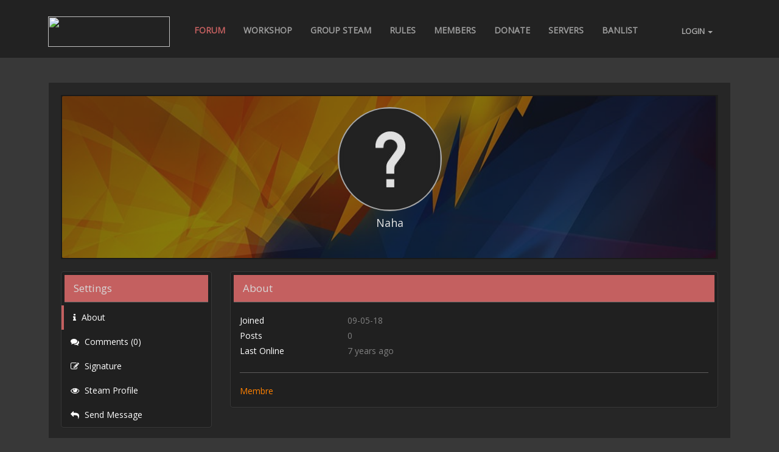

--- FILE ---
content_type: text/html; charset=UTF-8
request_url: https://revolegames.mistforums.com/user/403067
body_size: 6602
content:
<!DOCTYPE html>
<html>

<head>
    <meta name="csrf-token" content="5NjFsfHtQpzLMvhLVwTb95wnSLq2tttK7WKUzLyj">
    <title>Naha | 76561198273414067</title>
    <meta http-equiv="Content-Type" content="text/html; charset=utf-8"/>
    <meta name="viewport" content="width=device-width, initial-scale=1.0"/>
    <meta name="description" content="The profile of Naha (76561198273414067)"/>

    <link href='https://fonts.googleapis.com/css?family=Lato:300,400,700,900,300italic,400italic,700italic,900italic'
          rel='stylesheet' type='text/css'/>

    <meta name="verifyownership"
          content="3494b8dc1f01eaf8744ce68ecf542ba4"/>

    <link href='https://fonts.googleapis.com/css?family=Lato|Lobster' rel='stylesheet' type='text/css'/>
    <link rel="stylesheet" href="https://maxcdn.bootstrapcdn.com/font-awesome/4.5.0/css/font-awesome.min.css">

    <!-- Styles -->
    <link href="/css/app.12db1caf363c0497bd6d.css" rel="stylesheet"/>

        
            <link rel="icon" href="https://mistforums.s3.amazonaws.com/upload/forum_14235/favicon/untitled-4_1532041897.png">

<link href='https://fonts.googleapis.com/css?family=Open Sans' rel='stylesheet' type='text/css'>


    <style>
        .quicklinks-holder {
    background-color: none;
    margin-bottom: 0;
    padding: 0;
    box-shadow: none;
    border-radius: 0;
    text-align: center;
}

.quicklinks-header {
    display: none;
    text-align: center;
}

.quicklinks-content a {
    padding: 15px 40px 15px 40px;
    background: #222;
    transition: background .5s ease-in-out;
    display: block;
    border: none;
    margin: 15px 15px 10px 15px;
    font-size: 15px;
}

.quicklinks-content a:hover {
    background: #000;
}

.forum-wrapper .quicklinks-holder {
    background-color: rgba(30,30,30,.7); /* BACKGROUND COLOR OF MAIN WIDGET */
    margin-bottom: 20px;
    border-radius: 3px; /* ROUNDED CORNERS */
    box-shadow: #080808 1px 1px 15px; /* SHADOW AROUND HOLDER */
    padding: 5px;
}

.forum-wrapper .quicklinks-holder .quicklinks-header {
    display: inline-block;
    padding: 12px;
    font-size: 100px;
    background-color: #428bca;
    color: #e2e2e2;
}

.forum-wrapper .quicklinks-holder .quicklinks-content a {
    display: inline-block;
}

.category-children {
    margin-bottom: 5px;
    max-width: 100% !important;
    margin-top: 10px;
}
/* Spacing */
/* Style of the spacing */
.category-children a {
    padding: 5px;
    background: rgba(20, 20, 20, 0.5);
    margin-right: 10px;
    border-radius: 0; 
    -moz-box-shadow: 1px 1px 0px #222222, -1px -1px 0px #000000;
    -webkit-box-shadow: 1px 1px 0px #222222, -1px -1px 0px #000000;
    box-shadow: 1px 1px 0px #222222, -1px -1px 0px #000000;
}

 
    </style>

<style>
    .body-inner {
        background: rgba(0, 0, 0, .5);
    }

    .panel-default > .panel-heading {
        background-color: #c46060;
    }

    .text-color {
        color: #c46060;
    }

    div::-webkit-scrollbar {
        width: .7em !important;
        background-color: rgba(20, 20, 20, .4) !important;
    }

    div::-webkit-scrollbar-thumb {
        background-color: #c46060     !important;
        border-radius: 4px !important;
    }

    .list-group-item.active {
        background: #c46060;
        border-color: rgba(250, 250, 250, .3);
    }

    .navbar.navbar-inverse .nav > li.active > a, .navbar.navbar-inverse .nav > li > a:hover, .navbar.navbar-inverse .nav > li > a:active {
        color: #c46060;
    }

    a {
        color: #c46060;
    }

    a:hover, a:focus {
        color: #f69292;
    }

    .navbar .container .collapse .nav .dropdown .dropdown-menu > li > a:hover, thead {
        background: #c46060;
    }

    .bracket-header {
        background-color: #c46060;
    }

    .btn-default {
        background: #c46060;
        color: white;
        border-color: #c46060;
    }

    .btn-default:hover, .list-group a:hover {
        color: white;
        background: #f69292 ;
    }

    .panel-body .nav li.active, .panel-body .nav li:hover {
        border-left: #c46060 solid 4px;
    }

    .form-control:focus {
        border-color: #c46060;
    }

    .panel-body .nav.nav-tabs li.active a, .panel-body .nav.nav-tabs li:hover a {
        color: white;
    }

    .pagination > .active > a, .pagination > .active > span, .pagination > .active > a:hover, .pagination > .active > span:hover, .pagination > .active > a:focus, .pagination > .active > span:focus {
        background-color: #c46060;
        border-color: #c46060;
    }

    .onoffswitch-switch {
        background-color: #c46060;
    }

    .onoffswitch-inner:after, .onoffswitch-inner:before {
        color: #c46060;
    }

    body {
        font-family: "Open Sans", sans-serif;
    }
</style>



<style>
        .bracket {
            padding-left: 0;
            padding-right: 0;
            padding-top: 0;
        }

        .chatbox {
            padding: 0;
        }
    </style>


    <style>
        .bracket-header {
            box-shadow: #c46060 0 0 12px;
        }
    </style>


            </head>

<body >

<div id="app" v-cloak>

    
                        <div class="navbar navbar-inverse navbar-static-top" role="navigation">
    <div class="container navbar-container"
         >
        <div class="navbar-header">
            <button type="button" class="navbar-toggle pull-right" data-toggle="collapse"
                    data-target=".navbar-ex1-collapse">
                <span class="sr-only">Toggle navigation</span>
                <span class="icon-bar"></span>
                <span class="icon-bar"></span>
                <span class="icon-bar"></span>
            </button>

                            <a href="https://revolegames.mistforums.com" class="navbar-brand">
                    <img src = 'https://mistforums.s3.amazonaws.com/upload/forum_14235/logo/untitled-1_1532041715.png' class='img-responsive forum-logo' style='width: 200px;height: 50px'>
                </a>
                    </div>

        <div class="collapse navbar-collapse navbar-ex1-collapse" role="navigation">
            <ul class="nav navbar-nav navbar-left-forum" name="nav-bar-li">
                

                <li name="default-nav-li" page="/overview">
                    <a href="https://revolegames.mistforums.com">Forum</a>
                </li>

                                    <li custom='WORKSHOP' page='http://steamcommunity.com/sharedfiles/filedetails/?id=957520141'>
                        <a href='http://steamcommunity.com/sharedfiles/filedetails/?id=957520141'>
                            WORKSHOP
                        </a>
                    </li>
                                    <li custom='GROUP STEAM' page='http://steamcommunity.com/groups/rvgamesbws'>
                        <a href='http://steamcommunity.com/groups/rvgamesbws'>
                            GROUP STEAM
                        </a>
                    </li>
                                    <li custom='Rules' page='https://revolegames.mistforums.com/thread/rgles-basewars-198110'>
                        <a href='https://revolegames.mistforums.com/thread/rgles-basewars-198110'>
                            Rules
                        </a>
                    </li>
                
                <li page="/members"><a href="https://revolegames.mistforums.com/members">Members</a></li>

                                    <li page="/donate"><a href="https://revolegames.mistforums.com/donate">Donate</a></li>
                
                                    <li page="/gameservers"><a href="https://revolegames.mistforums.com/gameserver">Servers</a></li>
                
                
                
                                    <li page='/banlist'>
                        <a href='https://revolegames.mistforums.com/banlist'>
                            BANLIST
                        </a>
                    </li>
                
                
            </ul>

            <ul class="nav navbar-nav navbar-right"
                 style="margin-top:21px;" >
                                    <li page="/login">
    <div class="dropdown pull-right profile-dropdown">
        <a data-toggle="dropdown" class="dropdown-toggle navigation-button">
            LOGIN <span class="caret"></span>
        </a>

        <ul class="dropdown-menu">
            <li>
                <a href="https://revolegames.mistforums.com/steamlogin?redirect=https%3A%2F%2Frevolegames.mistforums.com%2Fuser%2F403067">
                    <img class='steam-login'
                         src='https://steamcommunity-a.akamaihd.net/public/images/signinthroughsteam/sits_small.png'>
                </a>
            </li>
        </ul>
    </div>
</li>


                            </ul>
        </div>
    </div>
</div>

            
    <div class="container container-content">
        
        <div class="forum-overview-header clearfix">
                    </div>

        
        
            <div class="container-info">
        <div class="row">
            <div class="col-md-12 col-sm-12 col-xs-12 user-header-image-panel">
                <div class="user-header-image">
                    <img src='https://revolegames.mistforums.com/custom/mistforums-header-placeholder.jpg'>
                </div>

                <div class="row">
                    <div class="col-md-12">
                        <div class="user-profile-tile">
                            <img src='https://steamcdn-a.akamaihd.net/steamcommunity/public/images/avatars/fe/fef49e7fa7e1997310d705b2a6158ff8dc1cdfeb_full.jpg' class='img-responsive img-thumbnail-circle'>

                            <div class="user-name text-center">
                                <h4 class='nomargin' style="margin-bottom:20px;">
                                    Naha

                                                                    </h4>

                                <div class="user-description">
                                    
                                </div>
                            </div>
                        </div>

                                            </div>
                </div>
            </div>
        </div>

        <div class="row">
            <div class='col-md-3 col-sm-6 col-xs-12'>
                <div class="panel panel-default panel-flush"
                     style="margin-bottom:0;">
                    <div class="panel-heading">
                        Settings
                    </div>

                    <div class="panel-body">
                        <ul class="nav">
                            <li class="active">
                                <a data-toggle="tab" href="#user-about">
                                    <i class='fa fa-info fa-btn'></i> About
                                </a>
                            </li>

                            
                            <li>
                                <a data-toggle="tab" href="#user-comments">
                                    <i class='fa fa-comments fa-btn'></i> Comments
                                    (0)
                                </a>
                            </li>

                                                            <li>
                                    <a data-toggle="tab" href="#user-signature">
                                        <i class='fa fa-pencil-square-o fa-btn'></i> Signature
                                    </a>
                                </li>
                            
                            
                            <li>
                                <a href="https://steamcommunity.com/profiles/76561198273414067">
                                    <i class='fa fa-eye fa-btn'></i> Steam Profile
                                </a>
                            </li>

                            <li>
                                <a href="https://revolegames.mistforums.com/privatemessage/create?user_id=403067">
                                    <i class='fa fa-mail-reply fa-btn'></i> Send Message
                                </a>
                            </li>

                                                    </ul>
                    </div>
                </div>
            </div>

            <div class='col-md-9 col-sm-6 col-xs-12'>
                <div class="tab-content">
                    <div class="tab-pane active" id="user-about">
                        <div class="panel panel-default">
    <div class="panel-heading">
        About
    </div>

    <div class="panel-body">
        <div class="row">
            <div class="col-sm-12">
                <div class="user-info-container">
                    <div class="user-info-row">
                        <div class="user-info-first">
                            Joined
                        </div>

                        <div class="user-info-last">
                            09-05-18
                        </div>
                    </div>
                    <div class="user-info-row">
                        <div class="user-info-first">
                            Posts
                        </div>

                        <div class="user-info-last">
                            0
                        </div>
                    </div>

                    <div class="user-info-row">
                        <div class="user-info-first">
                            Last Online
                        </div>

                        <div class="user-info-last">
                            7 years ago
                        </div>
                    </div>

                    
                                    </div>

                <hr>

                                                            <div>
                            <span style='color: #ff8000;'> Membre</span>
                        </div>
                                                </div>

            <div class="col-sm-12">
                
                            </div>
        </div>
    </div>
</div>                    </div>

                    
                    <div class="tab-pane" id="user-comments">
                        <div class="panel panel-default">
    <div class="panel-heading">
        Comments
    </div>

    <div class="panel-body">
        
        <div>
            
        </div>

        <div class="row">
            <div class="col-md-12">
                <form method="POST" action="https://revolegames.mistforums.com/comment" accept-charset="UTF-8" style="margin-top:10px;"><input name="_token" type="hidden" value="5NjFsfHtQpzLMvhLVwTb95wnSLq2tttK7WKUzLyj">
                <input name="user" type="hidden" value="403067">

                <div class="form-group">
                    <textarea class="form-control" style="height:35px;" placeholder="I love you!" name="message" cols="50" rows="10"></textarea>
                </div>

                <div class="form-group">
                    <input class="btn btn-default" type="submit" value="Send">
                </div>
                </form>
            </div>
        </div>
    </div>
</div>                    </div>

                    <div class="tab-pane" id="user-signature">
                        <div class="panel panel-default">
    <div class="panel-heading">
        Signature
    </div>

    <div class="panel-body">
        <div class="user-signature-edit">
            <div class="user-signature">
                                    <p>Naha currently does not have a signature.</p>
                            </div>
        </div>
    </div>
</div>                    </div>

                                    </div>
            </div>
        </div>
    </div>
    </div>

            <user-notification-logs inline-template>

    <div class="modal fade" id="user-notification-logs">
        <div class="modal-dialog" role="document">
            <div class="modal-content">
                <div class="modal-header">
                    <h5 class="modal-title">
                        Your Notifications
                        <button type="button" class="close" data-dismiss="modal" aria-label="Close">
                            <span aria-hidden="true">&times;</span>
                        </button>
                    </h5>
                </div>
                <div class="modal-body" style="padding:10px;" v-if="userNotificationLogs">
                    <div class="clearfixed user-notification-log"
                         v-for="(userNotificationLog, index) in userNotificationLogs">
                        <div class="row">
                            <div class="col-sm-9">
                                <h3 style="margin-top:0;line-height:30px;">
                                    {{ userNotificationLog.user_notification.title }}
                                </h3>

                                <p v-html="userNotificationLog.user_notification.message.replace('\n', '<br>')"></p>
                            </div>

                            <div class="col-sm-3">
                                <div class="text-right" style="margin-right:15px;">
                                    <a target="_blank" class="btn btn-default btn-xs" style="margin-top:10px;"
                                       v-on:click="markRead(index, userNotificationLog)">
                                        Mark as read
                                    </a>

                                    <a v-if="userNotificationLog.user_notification.action"
                                       :href="userNotificationLog.user_notification.action"
                                       class="btn btn-default btn-xs" style="margin-top:5px;">
                                        View
                                    </a>
                                </div>
                            </div>
                        </div>
                    </div>

                    <div class="clearfixed user-notification-log" v-if="userNotificationLogs.length <= 0">
                        <h3 style="margin-top:0;">
                            Well done
                        </h3>

                        <p>
                            You currently don't have any notifications to read!
                        </p>
                    </div>
                </div>
            </div>
        </div>
    </div>
</user-notification-logs>    
    </div>


<script>
    var defineProperty = Object.defineProperty;
    Object.defineProperty = function (exports, name) {
        if (name === '__esModule') {
            exports[name] = true;
            return;
        }
        return defineProperty.apply(this, arguments);
    };
</script>

<script src="/js/app.81f4ca7aaf8ef0a04c5f.js"></script>

<!-- starts footer -->
<footer>
    <div class="container">
        <div class="row info" style="max-height:80px;overflow:hidden;">
            <div class="col-xs-6">
                © 2018 RevoleGames.<br> All rights reserved.<br>
                                    <span style="font-size:10px;">
                            Ran with <a href='http://mistforums.com'>MistForums</a>
                        </span>
                            </div>

            <div class="col-xs-6 footer-right">
                            </div>
        </div>
    </div>
</footer>
<script>
    (function (i, s, o, g, r, a, m) {
        i['GoogleAnalyticsObject'] = r;
        i[r] = i[r] || function () {
                    (i[r].q = i[r].q || []).push(arguments)
                }, i[r].l = 1 * new Date();
        a = s.createElement(o),
                m = s.getElementsByTagName(o)[0];
        a.async = 1;
        a.src = g;
        m.parentNode.insertBefore(a, m)
    })(window, document, 'script', 'https://www.google-analytics.com/analytics.js', 'ga');

    ga('create', 'UA-76516041-1', 'auto');
    ga('send', 'pageview');
</script>

            

    <script>
        $(document).ready(function () {
            var found = false;

            $('[name=nav-bar-li]').children('li').each(function () {
                if (window.location.toString().indexOf($(this).attr("page")) != -1) {
                    $(this).addClass("active");
                    found = true;
                }
            });

            if (!found) {
                $('[name=default-nav-li]').addClass("active");
            }
        });
    </script>


    <script>
        $(document).ready(function () {
            $('.login-button').click(function () {
                $('.login-dropdown').slideToggle();
            });
        });
    </script>


    <script>
        $(document).ready(function () {
            $('.header-upload').click(function () {
                $('.header-upload-file-selection').click();
            });

            $('.header-upload-file-selection').change(function () {
                $('.header-upload-form').submit();
            });
        });
    </script>

    <script src="https://revolegames.mistforums.com/ckeditor/ckeditor.js"></script>

<script>
    $(document).ready(function () {
        if (CKEDITOR.instances.ckeditor) {
            return;
        }

        if ($('#ckeditor').length) {
            CKEDITOR.replace('ckeditor', {
                extraPlugins: 'bbcode',
                skin: 'bootstrapck',
                // Remove unused plugins.
                removePlugins: 'bidi,dialogadvtab,div,filebrowser,flash,format,forms,horizontalrule,iframe,justify,liststyle,pagebreak,showborders,stylescombo,table,tabletools,templates',
                // Width and height are not supported in the BBCode format, so object resizing is disabled.
                disableObjectResizing: true,
                // Define font sizes in percent values.
                fontSize_sizes: "30/30%;50/50%;100/100%;120/120%;150/150%;200/200%;300/300%",
                toolbar: [
                    ['Bold', 'Italic', 'Underline'],
                    ['Link', 'Unlink', 'Image'],
                    ['Find', '-', 'SelectAll', 'RemoveFormat'],
                    ['FontSize'],
                    ['TextColor'],
                    ['NumberedList', 'BulletedList', '-', 'Blockquote'],
                    ['Maximize']
                ],
                // Strip CKEditor smileys to those commonly used in BBCode.
                smiley_images: [
                    'regular_smile.png', 'sad_smile.png', 'wink_smile.png', 'teeth_smile.png', 'tongue_smile.png',
                    'embarrassed_smile.png', 'omg_smile.png', 'whatchutalkingabout_smile.png', 'angel_smile.png',
                    'shades_smile.png', 'cry_smile.png', 'kiss.png'
                ],
                smiley_descriptions: [
                    'smiley', 'sad', 'wink', 'laugh', 'cheeky', 'blush', 'surprise',
                    'indecision', 'angel', 'cool', 'crying', 'kiss'
                ],
                disableNativeSpellChecker: false
            });
        }
    });
</script>
    <script>
    $(document).ready(function () {
                     $(".right-info-main").prepend($(".chatbox"));
            });
</script></body>
</html>